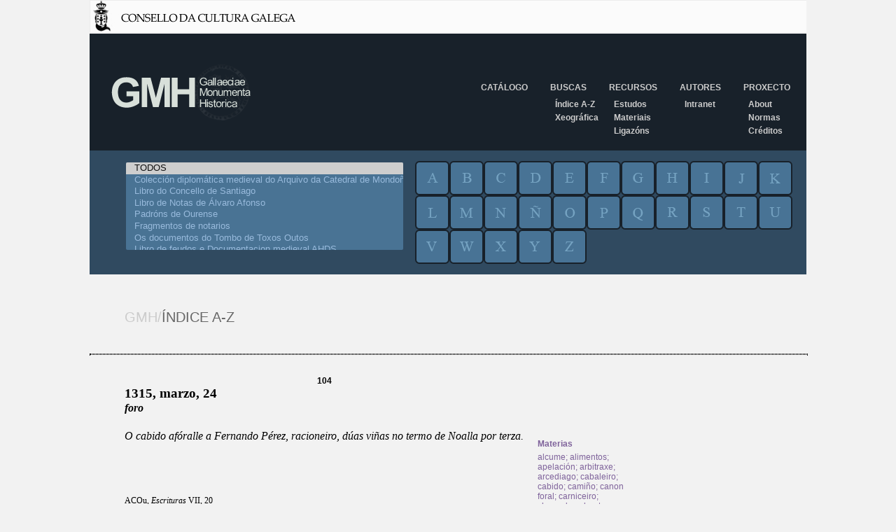

--- FILE ---
content_type: text/html; charset=iso-8859-1
request_url: https://gmh.consellodacultura.gal/nc/buscador/resultados/lib/0/metadato/1/buscar/relixioso/infodoc/13%7C104/op/az/
body_size: 7332
content:
<!DOCTYPE html PUBLIC "-//W3C//DTD XHTML 1.0 Transitional//EN" 
			"http://www.w3.org/TR/xhtml1/DTD/xhtml1-transitional.dtd">
<html xmlns="http://www.w3.org/1999/xhtml" xml:lang="gl" lang="gl">
<head>

<meta http-equiv="Content-Type" content="text/html; charset=iso-8859-1" />
<!-- 
	This website is powered by TYPO3 - inspiring people to share!
	TYPO3 is a free open source Content Management Framework initially created by Kasper Skaarhoj and licensed under GNU/GPL.
	TYPO3 is copyright 1998-2009 of Kasper Skaarhoj. Extensions are copyright of their respective owners.
	Information and contribution at http://typo3.com/ and http://typo3.org/
-->

<base href="https://gmh.consellodacultura.gal/" />
<link rel="shortcut icon" href="http://gmh.consellodacultura.gal/fileadmin/templates/img/favicon.ico" type="image/x-icon; charset=binary" />
<link rel="icon" href="http://gmh.consellodacultura.gal/fileadmin/templates/img/favicon.ico" type="image/x-icon; charset=binary" />
<title>GMH: Resultados</title>
<meta name="generator" content="TYPO3 4.3 CMS" />

<link rel="stylesheet" type="text/css" href="typo3temp/stylesheet_dd1efd82d7.css" media="all" />
<link rel="stylesheet" type="text/css" href="typo3conf/ext/air_filemanager/pi1/gallery.css" media="all" />
<link rel="stylesheet" type="text/css" href="fileadmin/templates/css/estilos.css" media="all" />
<link rel="stylesheet" type="text/css" href="fileadmin/templates/css/buscador.css" media="all" />
<link rel="stylesheet" type="text/css" href="fileadmin/templates/css/editor.css" media="all" />



<script src="typo3temp/javascript_0b12553063.js" type="text/javascript"></script>


<script type="text/javascript" src="typo3conf/ext/air_filemanager/pi1/jquery-1.2.2.min.js"></script><script type="text/javascript" src="typo3conf/ext/air_filemanager/pi1/air_filemanager.js"></script>

      <script language="javascript" type="text/javascript" src="fileadmin/templates/js/jquery-1.4.2.min.js"></script>
<script language="javascript" type="text/javascript">
function equalHeight(group) {
   tallest = 0;
   group.each(function() {
      thisHeight = $(this).height();
      if(thisHeight > tallest) {
         tallest = thisHeight;
      }
   });
   group.height(tallest);
}
$(document).ready(function() {
   equalHeight($(".bloque"));
});
</script>
    
<script type="text/javascript" src="typo3conf/ext/dd_buscador_xeral/js/leaflet.0.7/leaflet.js" ></script>
<link rel="stylesheet" type="text/css" href="fileadmin/templates/css/documentos.css" />
</head>
<body>

        <div id="fb-root"></div>
        <script type="text/javascript">(function(d, s, id) {
            var js, fjs = d.getElementsByTagName(s)[0];
            if (d.getElementById(id)) return;
            js = d.createElement(s); js.id = id;
            js.src = "//connect.facebook.net/es_ES/sdk.js#xfbml=1&version=v2.0";
            fjs.parentNode.insertBefore(js, fjs);
          }(document, 'script', 'facebook-jssdk'));
       </script>
       
       <a href="http://www.consellodacultura.org"><img src="fileadmin/templates/img/cabeceira.jpg" alt="" /></a>
       <div id="wrapper">
          <div id="header">
              <div id="logo"><a href="nc/"><img src="fileadmin/templates/img/logo-gmh.png" alt="GMH/Gallaeciae Monumenta Historica" title="GMH/Gallaeciae Monumenta Historica" /></a></div>  
              <div id="menu"><ul><li><a href="nc/catalogo/" title="Catálogo"  >Catálogo</a></li><li><a href="nc/buscas/indice_a_z/" title="Buscas"  >Buscas</a><ul class="secundario"><li><a href="nc/buscas/indice_a_z/" title="Índice A-Z"  >Índice A-Z</a></li><li><a href="nc/buscas/xeografica/" title="Xeográfica"  >Xeográfica</a></li></ul></li><li><a href="nc/recursos/estudos/" title="Recursos"  >Recursos</a><ul class="secundario"><li><a href="nc/recursos/estudos/" title="Estudos"  >Estudos</a></li><li><a href="nc/recursos/materiais/" title="Materiais"  >Materiais</a></li><li><a href="recursos/ligazons/" title="Ligazóns"  >Ligazóns</a></li></ul></li><li><a href="nc/autores/" title="Autores"  >Autores</a><ul class="secundario"><li><a href="autores/intranet/" title="Intranet"  >Intranet</a></li></ul></li><li><a href="proxecto/" title="Proxecto"  >Proxecto</a><ul class="secundario"><li><a href="proxecto/about/" title="About"  >About</a></li><li><a href="proxecto/normas/" title="Normas de edición"  >Normas</a></li><li><a href="proxecto/creditos/" title="Créditos"  >Créditos</a></li></ul></li></ul></div>                                
          </div>
          
          
          
          <div id="contedor_buscador">
			     <form id="searchform" name="searchform" method="post" action="nc/buscador/resultados/metadato/1/">
			     <input type="hidden" name="no_cache" value="1" />
			     <input type="hidden" name="tx_ddbuscadorxeral_pi1[tipoBusca]" value="az" />
                 <input type="hidden" id="idformenviado" name="tx_ddbuscadorxeral_pi1[formenviado]" value="" /><input type="hidden" name="tx_ddbuscadorxeral_pi1[sword]" value="relixioso" /><div id="buscador"><div class="contedor"><div class="libros">
          <select title="Cat&aacute;logo de Libros" name="tx_ddbuscadorxeral_pi1[l][]" multiple id="idlibros" ><option value="0" selected >TODOS</option><option value="1"  >Colección diplomática medieval do Arquivo da Catedral de Mondoñedo</option><option value="2"  >Libro do Concello de Santiago</option><option value="3"  >Libro de Notas de Álvaro Afonso</option><option value="4"  >Padróns de Ourense</option><option value="5"  >Fragmentos de notarios</option><option value="6"  >Os documentos do Tombo de Toxos Outos</option><option value="7"  >Libro de feudos e Documentacion medieval AHDS</option><option value="8"  >Documentos da Catedral de Lugo. Século XV</option><option value="9"  >O libro do subsidio</option><option value="10"  >Minutario notarial de Pontevedra</option><option value="11"  >Libro de notas de Álvaro Pérez, notario da Terra de Rianxo e Postmarcos</option><option value="12"  >Documentos da catedral de Lugo. Século XIV</option><option value="13"  >Documentos do arquivo da catedral de Ourense (1289-1399)</option><option value="14"  >Documentos Xoán García Manrique</option><option value="16"  >Textos Forais</option><option value="17"  >Tombo de Celanova</option><option value="18"  >Colección documental do mosteiro de Montederramo</option></select></div><div class="letras"><div class="letra">
        <input type="submit" title="letra" alt="letra" value="a" name="tx_ddbuscadorxeral_pi1[letra]" class="a"/> </div><div class="letra">
        <input type="submit" title="letra" alt="letra" value="b" name="tx_ddbuscadorxeral_pi1[letra]" class="b"/> </div><div class="letra">
        <input type="submit" title="letra" alt="letra" value="c" name="tx_ddbuscadorxeral_pi1[letra]" class="c"/> </div><div class="letra">
        <input type="submit" title="letra" alt="letra" value="d" name="tx_ddbuscadorxeral_pi1[letra]" class="d"/> </div><div class="letra">
        <input type="submit" title="letra" alt="letra" value="e" name="tx_ddbuscadorxeral_pi1[letra]" class="e"/> </div><div class="letra">
        <input type="submit" title="letra" alt="letra" value="f" name="tx_ddbuscadorxeral_pi1[letra]" class="f"/> </div><div class="letra">
        <input type="submit" title="letra" alt="letra" value="g" name="tx_ddbuscadorxeral_pi1[letra]" class="g"/> </div><div class="letra">
        <input type="submit" title="letra" alt="letra" value="h" name="tx_ddbuscadorxeral_pi1[letra]" class="h"/> </div><div class="letra">
        <input type="submit" title="letra" alt="letra" value="i" name="tx_ddbuscadorxeral_pi1[letra]" class="i"/> </div><div class="letra">
        <input type="submit" title="letra" alt="letra" value="j" name="tx_ddbuscadorxeral_pi1[letra]" class="j"/> </div><div class="letra">
        <input type="submit" title="letra" alt="letra" value="k" name="tx_ddbuscadorxeral_pi1[letra]" class="k"/> </div><div class="letra">
        <input type="submit" title="letra" alt="letra" value="l" name="tx_ddbuscadorxeral_pi1[letra]" class="l"/> </div><div class="letra">
        <input type="submit" title="letra" alt="letra" value="m" name="tx_ddbuscadorxeral_pi1[letra]" class="m"/> </div><div class="letra">
        <input type="submit" title="letra" alt="letra" value="n" name="tx_ddbuscadorxeral_pi1[letra]" class="n"/> </div><div class="letra">
        <input type="submit" title="letra" alt="letra" value="&ntilde;" name="tx_ddbuscadorxeral_pi1[letra]" class="nh"/> </div><div class="letra">
        <input type="submit" title="letra" alt="letra" value="o" name="tx_ddbuscadorxeral_pi1[letra]" class="o"/> </div><div class="letra">
        <input type="submit" title="letra" alt="letra" value="p" name="tx_ddbuscadorxeral_pi1[letra]" class="p"/> </div><div class="letra">
        <input type="submit" title="letra" alt="letra" value="q" name="tx_ddbuscadorxeral_pi1[letra]" class="q"/> </div><div class="letra">
        <input type="submit" title="letra" alt="letra" value="r" name="tx_ddbuscadorxeral_pi1[letra]" class="r"/> </div><div class="letra">
        <input type="submit" title="letra" alt="letra" value="s" name="tx_ddbuscadorxeral_pi1[letra]" class="s"/> </div><div class="letra">
        <input type="submit" title="letra" alt="letra" value="t" name="tx_ddbuscadorxeral_pi1[letra]" class="t"/> </div><div class="letra">
        <input type="submit" title="letra" alt="letra" value="u" name="tx_ddbuscadorxeral_pi1[letra]" class="u"/> </div><div class="letra">
        <input type="submit" title="letra" alt="letra" value="v" name="tx_ddbuscadorxeral_pi1[letra]" class="v"/> </div><div class="letra">
        <input type="submit" title="letra" alt="letra" value="w" name="tx_ddbuscadorxeral_pi1[letra]" class="w"/> </div><div class="letra">
        <input type="submit" title="letra" alt="letra" value="x" name="tx_ddbuscadorxeral_pi1[letra]" class="x"/> </div><div class="letra">
        <input type="submit" title="letra" alt="letra" value="y" name="tx_ddbuscadorxeral_pi1[letra]" class="y"/> </div><div class="letra">
        <input type="submit" title="letra" alt="letra" value="z" name="tx_ddbuscadorxeral_pi1[letra]" class="z"/> </div></div></div></div><div class="titulo_paxina_interior"><span class="uno">GMH/</span><span class="dos">&Iacute;NDICE A-Z</span></div><hr class="fondo_titulo"><div id="resultados"><div class="esquerda_buscador"></div><div class="central"><div class="doc_numero">104</div><div class="doc_Data">1315, marzo, 24</div><div class="doc_Rexesto"><span style="font-weight: bold;">foro</span><br /><br />O cabido afóralle a Fernando Pérez, racioneiro, dúas viñas no termo de Noalla por terza.<br /><br /><br /><br /></div><div class="doc_Bibliografia">ACOu, <span style="font-style: italic;">Escrituras </span>VII, 20</div><div class="doc_texto"><p>Nov<i>er</i>int univ<i>er</i>si q<i>uod</i>
nos G<i>undisalvus</i> Nunii decan<i>us</i> <i>et</i> cap<i>itu</i>l<i>u</i>m
aurien<i>se</i> dam<i>us</i> <i>et</i> concedim<i>us</i> ad foru<i>m</i>
p<i>er</i>petuo v<i>o</i>b<i>is</i> Ferna<i>n</i>do Petri porc<i>i</i>onario
ecc<i>lesi</i>e ip<i>s</i>e <i>et</i> a om<i>n</i>i voci v<i>est</i>re
duas leiras vinear<i>um</i> q<i>ua</i>s habem<i>us</i> in t<i>er</i>mino
de Noalia, loco vocitato Soveredo, q<i>ue</i> vinee fueru<i>n</i>t
Ioh<i>an</i>is Pet<i>ri</i> rectoris ecc<i>lesi</i>e de Sorveira <i>et</i>
Ioh<i>an</i>is Pet<i>ri</i> d<i>i</i>c<i>t</i>i Q<i>u</i>irogao, q<i>ua</i>s
vineas nos d<i>i</i>c<i>t</i>i dican<i>us</i> <i>et</i> capit<i>u</i>l<i>u</i>m
recepim<i>us</i> in n<i>o</i>b<i>is</i> q<i>uia</i> no<i>n</i>
fuer<i>un</i>t culte p<i>er</i> q<i>ua</i>tuor a<i>n</i>nos <i>et</i>
era<i>n</i>t valde male rep<i>ar</i>ate, q<i>ue</i> vinee iace<i>n</i>t
int<i>er</i> vinea<i>m</i> q<i>ue</i> fuit q<i>uo</i>ndam Pet<i>ri</i>
Sancii <i>et</i> uxoris sue Orrace Ioh<i>an</i>is de Saxo Albo ex una
p<i>ar</i>te et int<i>er</i> vineas Ioh<i>an</i>is Felicis <i>et</i>
Ioh<i>an</i>is Pet<i>ri</i> de Calvis ex alt<i>er</i>a <i>et</i>
superi<i>us</i> intestant in vineas q<i>ue</i> fuer<i>un</i>t Pet<i>ri</i>
de Villa Oxe et Do<i>me</i>nici carnifficis <i>et</i> i<i>n</i>feri<i>us</i>
feru<i>n</i>t in via q<i>ue</i> ducit ad Pe<i>n</i>na Ventoeira.
Edim<i>us</i> et c<i>on</i>cedim<i>us</i> v<i>o</i>b<i>is</i> d<i>i</i>c<i>t</i>as
vineas de foro de t<i>er</i>tia <i>et</i> lib<i>er</i>as ad om<i>n</i>i
alio impedime<i>n</i>to ut habeatis <i>et</i> possideatis eas vos <i>et</i>
om<i>n</i>is vox v<i>est</i>ra p<i>er</i>petuo cu<i>m</i> o<i>mn</i>ib<i>us</i>
jurib<i>us</i> <i>et</i> p<i>er</i>tine<i>n</i>tis suis <i>et</i>
excolatis <i>et</i> plantetis <i>et</i> p<i>ro</i>paginetis eas bene
ita q<i>uod</i> no<i>n</i> defficia<i>n</i>t p<i>er</i> cultura<i>m</i>
<i>et</i> detis inde a<i>n</i>nuati<i>m</i> p<i>er</i>petuo n<i>o</i>b<i>is</i>
<i>et</i> successorib<i>us</i> n<i>ost</i>ris tertia<i>m</i> p<i>ar</i>tem
vini q<i>ue</i> deus ibi dederit i<i>n</i> torculari <i>et</i>
t<i>er</i>tiam p<i>ar</i>tem co<i>m</i>poste in vineas si volu<i>er</i>itis
ea<i>m</i> colligere p<i>er</i> maiordomu<i>m</i> n<i>ost</i>r<i>u</i>m
cui debetis p<i>ro</i>videre i<i>n</i> cibo <i>et</i> potu
c<i>om</i>petent<i>er</i> du<i>m</i> vinu<i>m</i> et co<i>m</i>postam
colligeritis. Et no<i>n</i> intrabitis ad colligendu<i>m</i> vinu<i>m</i>
nec co<i>m</i>postam sine maiordomo n<i>ost</i>ro. Et si p<i>er</i>
i<i>m</i>potencia<i>m</i> v<i>e</i>l negligencia<i>m</i> cultura
d<i>i</i>c<i>t</i>ar<i>um</i> vinear<i>um</i> omissa fu<i>er</i>it
v<i>e</i>l aliq<i>ua</i> ex hiis q<i>ue</i> sup<i>er</i>i<i>us</i>
su<i>n</i>t c<i>om</i>p<i>re</i>henssa no<i>n</i> fu<i>er</i>int
obs<i>er</i>vata licitu<i>m</i> sit capit<i>u</i>lo si volu<i>er</i>it
auctoritate p<i>ro</i>pia monicio<i>n</i>e p<i>re</i>missa eas
recip<i>er</i>e <i>et</i> habere. Et si vos v<i>e</i>l vox v<i>est</i>ra
volu<i>er</i>itis vendere v<i>e</i>l obligare d<i>i</i>c<i>t</i>as
vineas p<i>ri</i>mo vendatis v<i>e</i>l obliguetis capit<i>u</i>lo
v<i>e</i>l alicui de capit<i>u</i>lo q<i>ui</i> si nolueri<i>n</i>t
eas em<i>er</i>e v<i>e</i>l obligatas recip<i>er</i>e pro iusto
p<i>re</i>cio tu<i>n</i>c vendatis v<i>e</i>l obliguetis tali p<i>er</i>sone
q<i>ue</i> teneat<i>ur</i> ad o<i>mn</i>ia suprad<i>i</i>c<i>t</i>a
du<i>m</i> m<i>odo</i> no<i>n</i> sit miles n<i>ec</i> armiger nec
do<i>n</i>na n<i>ec</i> religiosa p<i>er</i>ssona n<i>ec</i> s<i>er</i>vus
n<i>ec</i> maiordom<i>us</i> alicui<i>us</i> pote<i>n</i>tis viri. Et
si co<i>n</i>tent<i>i</i>o inter nos <i>et</i> vos sup<i>er</i>
aliq<i>uo</i> orta fu<i>er</i>it p<i>er</i> duos de capit<i>u</i>lo
t<i>er</i>minet<i>ur</i>, om<i>n</i>i appellat<i>i</i>o<i>n</i>e
cessante. Et ad hac sit co<i>m</i>plendum ego d<i>i</i>c<i>tu</i>s
Ferna<i>n</i>dus Pet<i>ri</i> pro me <i>et</i> succesorib<i>us</i>
m<i>e</i>is obligo me <i>et</i> om<i>n</i>ia bona n<i>ost</i>ra tam
habita q<i>uam</i> habenda. Actu<i>m</i> fuit hoc Aurie in capitulo,
ixº kal<i>end</i>as aprilis, era millesima trece<i>n</i>tesima
q<i>ui</i>nq<i>ua</i>gesima tertia. Presentib<i>us</i> testib<i>us</i>
P<i>etro</i> Roderici de Limia, P<i>etro</i> Gundissalvi de Buval,
Velasco Pet<i>ri</i> de Castella arch<i>idiaco</i>nis, P<i>etro</i>
Alffonssi, Ioh<i>an</i>e Joh<i>an</i>is, Alffonsso M<i>arti</i>ni,
Ferna<i>n</i>do Menendi, P<i>etro</i> Reimu<i>n</i>di cano<i>n</i>icis.</p>
<p>Et ego
Bartholome<i>us</i> Pet<i>ri</i> cantor <i>et</i> cancellari<i>us</i>
civitatis aurien<i>sis</i> adhibit<i>us</i> <i>et</i> rogat<i>us</i>
p<i>re</i>misis o<i>mn</i>ib<i>us</i> int<i>er</i>fui <i>et</i> in
m<i>e</i>i p<i>re</i>sencia scribi feci signu<i>m</i>q<i>ue</i> meu<i>m</i>
aposui in testimoniu<i>m</i> p<i>re</i>missor<i>um</i>.</p>
<p>(<span style="font-style: italic;">signum</span>)</p>

<p>Et
capitulu<i>m</i> tenet<i>ur</i> defendere vos ad directu<i>m</i>, <i>et</i>
fuit error q<i>uia</i> no<i>n</i> fuit hoc sup<i>er</i>i<i>us</i>
posui i<i>n</i> loco suo, et ut no<i>n</i> sit dubiu<i>m</i> ego
p<i>re</i>dict<i>us</i> cantor appono hic signu<i>m</i> meum.</p>
<p>(<i>signum</i>)</p>

<p>[<i>reverso</i>] Lit<i>er</i>a cap<i>itu</i>li
vinear<i>um</i> de Soveredo in t<i>er</i>mino de Noalla q<i>ua</i>s
ten<i>et</i>
Ferna<i>n</i>d<i>us</i>
Pet<i>ri</i>
porc<i>i</i>o<i>n</i>ari<i>us</i>
ad for<i>um</i>.&nbsp;</p></div></div><div class="dereita_buscador">
                                <div class="contedorMetadatos" >
                                    <p><span>Materias<span></p><a href="nc/buscador/resultados/lib/0/metadato/1/buscar/alcume/op/az/" >alcume</a>; <a href="nc/buscador/resultados/lib/0/metadato/1/buscar/alimentos/op/az/" >alimentos</a>; <a href="nc/buscador/resultados/lib/0/metadato/1/buscar/apelaci%25F3n/op/az/" >apelación</a>; <a href="nc/buscador/resultados/lib/0/metadato/1/buscar/arbitraxe/op/az/" >arbitraxe</a>; <a href="nc/buscador/resultados/lib/0/metadato/1/buscar/arcediago/op/az/" >arcediago</a>; <a href="nc/buscador/resultados/lib/0/metadato/1/buscar/cabaleiro/op/az/" >cabaleiro</a>; <a href="nc/buscador/resultados/lib/0/metadato/1/buscar/cabido/op/az/" >cabido</a>; <a href="nc/buscador/resultados/lib/0/metadato/1/buscar/cami%25F1o/op/az/" >camiño</a>; <a href="nc/buscador/resultados/lib/0/metadato/1/buscar/canon%2Bforal/op/az/" >canon foral</a>; <a href="nc/buscador/resultados/lib/0/metadato/1/buscar/carniceiro/op/az/" >carniceiro</a>; <a href="nc/buscador/resultados/lib/0/metadato/1/buscar/chanceler/op/az/" >chanceler</a>; <a href="nc/buscador/resultados/lib/0/metadato/1/buscar/chantre/op/az/" >chantre</a>; <a href="nc/buscador/resultados/lib/0/metadato/1/buscar/c%25F3engo/op/az/" >cóengo</a>; <a href="nc/buscador/resultados/lib/0/metadato/1/buscar/comida/op/az/" >comida</a>; <a href="nc/buscador/resultados/lib/0/metadato/1/buscar/crego/op/az/" >crego</a>; <a href="nc/buscador/resultados/lib/0/metadato/1/buscar/dignidades/op/az/" >dignidades</a>; <a href="nc/buscador/resultados/lib/0/metadato/1/buscar/escritura/op/az/" >escritura</a>; <a href="nc/buscador/resultados/lib/0/metadato/1/buscar/esposa/op/az/" >esposa</a>; <a href="nc/buscador/resultados/lib/0/metadato/1/buscar/esposo/op/az/" >esposo</a>; <a href="nc/buscador/resultados/lib/0/metadato/1/buscar/familia/op/az/" >familia</a>; <a href="nc/buscador/resultados/lib/0/metadato/1/buscar/fertilizante/op/az/" >fertilizante</a>; <a href="nc/buscador/resultados/lib/0/metadato/1/buscar/labores/op/az/" >labores</a>; <a href="nc/buscador/resultados/lib/0/metadato/1/buscar/lagar/op/az/" >lagar</a>; <a href="nc/buscador/resultados/lib/0/metadato/1/buscar/leira/op/az/" >leira</a>; <a href="nc/buscador/resultados/lib/0/metadato/1/buscar/linde/op/az/" >linde</a>; <a href="nc/buscador/resultados/lib/0/metadato/1/buscar/mesa%2Bcapitular/op/az/" >mesa capitular</a>; <a href="nc/buscador/resultados/lib/0/metadato/1/buscar/mordomo/op/az/" >mordomo</a>; <a href="nc/buscador/resultados/lib/0/metadato/1/buscar/muller/op/az/" >muller</a>; <a href="nc/buscador/resultados/lib/0/metadato/1/buscar/notario/op/az/" >notario</a>; <a href="nc/buscador/resultados/lib/0/metadato/1/buscar/notario%2Bcapitular/op/az/" >notario capitular</a>; <a href="nc/buscador/resultados/lib/0/metadato/1/buscar/p%25E1rroco/op/az/" >párroco</a>; <a href="nc/buscador/resultados/lib/0/metadato/1/buscar/racioneiro/op/az/" >racioneiro</a>; <a href="nc/buscador/resultados/lib/0/metadato/1/buscar/relixioso/op/az/" >relixioso</a>; <a href="nc/buscador/resultados/lib/0/metadato/1/buscar/vendima/op/az/" >vendima</a>; <a href="nc/buscador/resultados/lib/0/metadato/1/buscar/vi%25F1a/op/az/" >viña</a>; <a href="nc/buscador/resultados/lib/0/metadato/1/buscar/vi%25F1o/op/az/" >viño</a>; <a href="nc/buscador/resultados/lib/0/metadato/1/buscar/de%25E1n/op/az/" >deán</a><p><span>Persoas<span></p><a href="nc/buscador/resultados/lib/0/metadato/2/buscar/Afonso%2BMart%25EDnez%252C%2Bc%25F3engo%2Bde%2BOurense/op/az/" >Afonso Martínez, cóengo de Ourense</a>; <a href="nc/buscador/resultados/lib/0/metadato/2/buscar/Afonso%2BMart%25EDnez%252C%2Bc%25F3engo%2Bde%2BOurense/op/az/" >Afonso Martínez, cóengo de Ourense</a>; <a href="nc/buscador/resultados/lib/0/metadato/2/buscar/Bartolomeu%2BP%25E9rez%252C%2Bchantre%2Bde%2BOurense/op/az/" >Bartolomeu Pérez, chantre de Ourense</a>; <a href="nc/buscador/resultados/lib/0/metadato/2/buscar/Domingos%252C%2Bcarniceiro/op/az/" >Domingos, carniceiro</a>; <a href="nc/buscador/resultados/lib/0/metadato/2/buscar/Fernando%2BM%25E9ndez%252C%2Bc%25F3engo%2Bde%2BOurense/op/az/" >Fernando Méndez, cóengo de Ourense</a>; <a href="nc/buscador/resultados/lib/0/metadato/2/buscar/Fernando%2BP%25E9rez%252C%2Bracioneiro%2Bde%2BOurense/op/az/" >Fernando Pérez, racioneiro de Ourense</a>; <a href="nc/buscador/resultados/lib/0/metadato/2/buscar/Pedro%2BAfonso%252C%2Bc%25F3engo%2Bde%2BOurense/op/az/" >Pedro Afonso, cóengo de Ourense</a>; <a href="nc/buscador/resultados/lib/0/metadato/2/buscar/Pedro%2Bde%2BVila%25FAxe%252C%2Bcarniceiro/op/az/" >Pedro de Vilaúxe, carniceiro</a>; <a href="nc/buscador/resultados/lib/0/metadato/2/buscar/Pedro%2BGonzalez%252C%2Barcediago%2Bde%2BB%25FAbal/op/az/" >Pedro Gonzalez, arcediago de Búbal</a>; <a href="nc/buscador/resultados/lib/0/metadato/2/buscar/Pedro%2BReim%25FAndez%252C%2Bc%25F3engo%2Bde%2BOurense/op/az/" >Pedro Reimúndez, cóengo de Ourense</a>; <a href="nc/buscador/resultados/lib/0/metadato/2/buscar/Pedro%2BRodr%25EDguez%2Barcediago%2Bde%2BLimia/op/az/" >Pedro Rodríguez arcediago de Limia</a>; <a href="nc/buscador/resultados/lib/0/metadato/2/buscar/Pedro%2BS%25E1nchez/op/az/" >Pedro Sánchez</a>; <a href="nc/buscador/resultados/lib/0/metadato/2/buscar/Urraca%2BE%25E1ns%2Bde%2BSeixalbo/op/az/" >Urraca Eáns de Seixalbo</a>; <a href="nc/buscador/resultados/lib/0/metadato/2/buscar/Vasco%2BP%25E9rez%2BMari%25F1o%252C%2Barcediago%2Bde%2BCastela/op/az/" >Vasco Pérez Mariño, arcediago de Castela</a>; <a href="nc/buscador/resultados/lib/0/metadato/2/buscar/Xo%25E1n%2BE%25E1ns%252C%2Bc%25F3engo%2Bde%2BOurense/op/az/" >Xoán Eáns, cóengo de Ourense</a>; <a href="nc/buscador/resultados/lib/0/metadato/2/buscar/Xo%25E1n%2BFiz/op/az/" >Xoán Fiz</a>; <a href="nc/buscador/resultados/lib/0/metadato/2/buscar/Xo%25E1n%2BP%25E9rez%2Bde%2BCalvos/op/az/" >Xoán Pérez de Calvos</a>; <a href="nc/buscador/resultados/lib/0/metadato/2/buscar/Xo%25E1n%2BP%25E9rez%2Bdito%2BQuirog%25E1n/op/az/" >Xoán Pérez dito Quirogán</a>; <a href="nc/buscador/resultados/lib/0/metadato/2/buscar/Xo%25E1n%2BP%25E9rez%252C%2Bp%25E1rroco/op/az/" >Xoán Pérez, párroco</a>; <a href="nc/buscador/resultados/lib/0/metadato/2/buscar/Gonzalo%2BN%25FAnez%252C%2Bde%25E1n%2Bde%2BOurense/op/az/" >Gonzalo Núnez, deán de Ourense</a><p><span>Outros<span></p><a href="nc/buscador/resultados/lib/0/metadato/3/buscar/Ourense%252C%2Bcabido/op/az/" >Ourense, cabido</a><p><span>Lugares<span></p><a href="nc/buscador/resultados/lib/0/metadato/4/buscar/B%25FAbal.%2BAntiga%2B%2Bxurisdici%25F3n./op/az/" >Búbal. Antiga  xurisdición.</a>; <a href="nc/buscador/resultados/lib/0/metadato/4/buscar/Calvos/op/az/" >Calvos</a>; <a href="nc/buscador/resultados/lib/0/metadato/4/buscar/Castela%252C%2Barcediagado/op/az/" >Castela, arcediagado</a>; <a href="nc/buscador/resultados/lib/0/metadato/4/buscar/Limia.%2BAntiga%2Bxurisdici%25F3n%2Be%2Barcediagado./op/az/" >Limia. Antiga xurisdición e arcediagado.</a>; <a href="nc/buscador/resultados/lib/0/metadato/4/buscar/Noalla/op/az/" >Noalla</a>; <a href="nc/buscador/resultados/lib/0/metadato/4/buscar/Ourense/op/az/" >Ourense</a>; <a href="nc/buscador/resultados/lib/0/metadato/4/buscar/Pena%2BVentoeira/op/az/" >Pena Ventoeira</a>; <a href="nc/buscador/resultados/lib/0/metadato/4/buscar/Seixalbo/op/az/" >Seixalbo</a>; <a href="nc/buscador/resultados/lib/0/metadato/4/buscar/Solveira%252C%2BSan%2BSalvador/op/az/" >Solveira, San Salvador</a>; <a href="nc/buscador/resultados/lib/0/metadato/4/buscar/Soveredo/op/az/" >Soveredo</a>; <a href="nc/buscador/resultados/lib/0/metadato/4/buscar/Vila%2BOxe/op/az/" >Vila Oxe</a></div></div></div></form></div>
          
          
                                            
              
       </div>             
       
       <div id="footer">
          <div id="banners">
            <img id="Image-Maps-Com-image-maps-2015-01-14-090050" src="fileadmin/templates/../arquivos/banneres_portada/ban_todos_2015.jpg" border="0" width="386" height="122" orgwidth="386" orgheight="122" usemap="#image-maps-2015-01-14-090050" alt="" />
            <map name="image-maps-2015-01-14-090050" id="ImageMapsCom-image-maps-2015-01-14-090050">
            <area alt="" title="" href="http://consellodacultura.org/" shape="rect" coords="0,28,166,122" style="outline:none;" target="_blank" />
            <area alt="" title="" href="http://www.realacademiagalega.org/" shape="rect" coords="218,35,269,73" style="outline:none;" target="_blank" />
            <area alt="" title="" href="http://digital.csic.es/handle/10261/20" shape="rect" coords="215,78,267,117" style="outline:none;" target="_blank" />
            <area alt="" title="" href="http://www.cirp.es/" shape="rect" coords="272,29,344,70" style="outline:none;" target="_blank" />
            <area alt="" title="" href="http://ilg.usc.es/" shape="rect" coords="277,80,385,117" style="outline:none;" target="_blank" />
            </map>
          </div>
          <div id="menu_pe">
              <ul><li><a href="nc/catalogo/" title="Catálogo"  >Catálogo</a></li><li><a href="nc/buscas/indice_a_z/" title="Buscas"  >Buscas</a></li><li><a href="nc/recursos/estudos/" title="Recursos"  >Recursos</a></li><li><a href="nc/autores/" title="Autores"  >Autores</a></li><li><a href="proxecto/" title="Proxecto"  >Proxecto</a></li></ul>
              <div id="contacto">
                CONTACTO<br />
                Teléfono: +34 981 957 202<br /> 
                Fax: +34 981 957 205 <a href="javascript:linkTo_UnCryptMailto('nbjmup+dpssfpAdpotfmmpebdvmuvsb/psh')">correo<span style="display:none;">ping</span><span style="display:normal;">@</span>consellodacultura<span style="display:none;">pong</span><span style="display:normal;">.</span>org</a><br />
                Pazo de Raxoi, 2º andar - 15705 Santiago de Compostela 
             </div>                
          </div>                
       </div>      
       <script src="https://apis.google.com/js/platform.js" async="" defer="" type="text/javascript">
       {lang: 'es'}
        </script>

<script src="fileadmin/templates/js/google_analytics.js" type="text/javascript"></script>


</body>
</html>